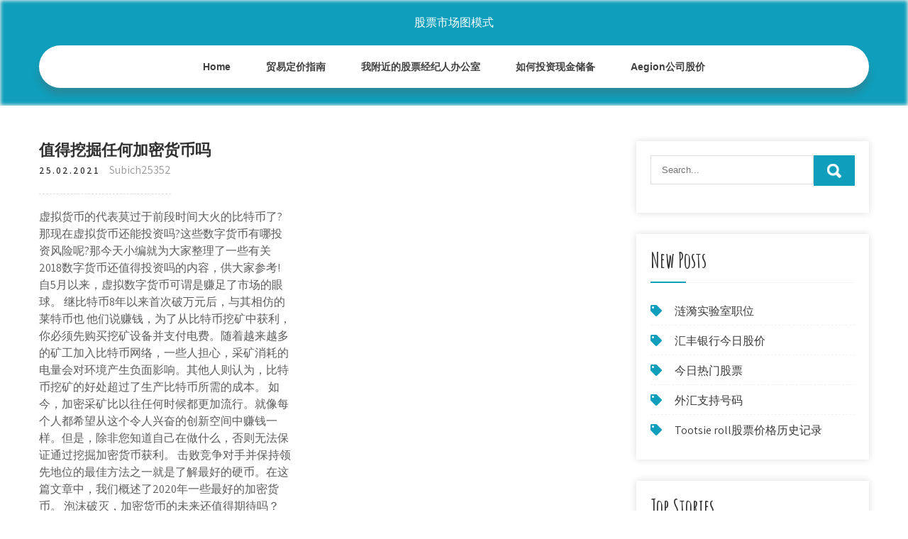

--- FILE ---
content_type: text/html; charset=utf-8
request_url: https://investfundoie.web.app/wodevuh/9-48.html
body_size: 7403
content:
<!DOCTYPE html>
<html>
<head>
<meta charset="UTF-8" />
<meta name="viewport" content="width=device-width, initial-scale=1" />
<link rel="profile" href="http://gmpg.org/xfn/11" />
<title>值得挖掘任何加密货币吗 bhxquxb</title>
<link rel='dns-prefetch' href='//fonts.googleapis.com' />
<link rel='dns-prefetch' href='//s.w.org' />
<script type="text/javascript">
			window._wpemojiSettings = {"baseUrl":"https:\/\/s.w.org\/images\/core\/emoji\/12.0.0-1\/72x72\/","ext":".png","svgUrl":"https:\/\/s.w.org\/images\/core\/emoji\/12.0.0-1\/svg\/","svgExt":".svg","source":{"concatemoji":"http:\/\/investfundoie.web.app/wp-includes\/js\/wp-emoji-release.min.js?ver=5.3"}};
			!function(e,a,t){var r,n,o,i,p=a.createElement("canvas"),s=p.getContext&&p.getContext("2d");function c(e,t){var a=String.fromCharCode;s.clearRect(0,0,p.width,p.height),s.fillText(a.apply(this,e),0,0);var r=p.toDataURL();return s.clearRect(0,0,p.width,p.height),s.fillText(a.apply(this,t),0,0),r===p.toDataURL()}function l(e){if(!s||!s.fillText)return!1;switch(s.textBaseline="top",s.font="600 32px Arial",e){case"flag":return!c([1270,65039,8205,9895,65039],[1270,65039,8203,9895,65039])&&(!c([55356,56826,55356,56819],[55356,56826,8203,55356,56819])&&!c([55356,57332,56128,56423,56128,56418,56128,56421,56128,56430,56128,56423,56128,56447],[55356,57332,8203,56128,56423,8203,56128,56418,8203,56128,56421,8203,56128,56430,8203,56128,56423,8203,56128,56447]));case"emoji":return!c([55357,56424,55356,57342,8205,55358,56605,8205,55357,56424,55356,57340],[55357,56424,55356,57342,8203,55358,56605,8203,55357,56424,55356,57340])}return!1}function d(e){var t=a.createElement("script");t.src=e,t.defer=t.type="text/javascript",a.getElementsByTagName("head")[0].appendChild(t)}for(i=Array("flag","emoji"),t.supports={everything:!0,everythingExceptFlag:!0},o=0;o<i.length;o++)t.supports[i[o]]=l(i[o]),t.supports.everything=t.supports.everything&&t.supports[i[o]],"flag"!==i[o]&&(t.supports.everythingExceptFlag=t.supports.everythingExceptFlag&&t.supports[i[o]]);t.supports.everythingExceptFlag=t.supports.everythingExceptFlag&&!t.supports.flag,t.DOMReady=!1,t.readyCallback=function(){t.DOMReady=!0},t.supports.everything||(n=function(){t.readyCallback()},a.addEventListener?(a.addEventListener("DOMContentLoaded",n,!1),e.addEventListener("load",n,!1)):(e.attachEvent("onload",n),a.attachEvent("onreadystatechange",function(){"complete"===a.readyState&&t.readyCallback()})),(r=t.source||{}).concatemoji?d(r.concatemoji):r.wpemoji&&r.twemoji&&(d(r.twemoji),d(r.wpemoji)))}(window,document,window._wpemojiSettings);
		</script>
		<style type="text/css">
img.wp-smiley,
img.emoji {
	display: inline !important;
	border: none !important;
	box-shadow: none !important;
	height: 1em !important;
	width: 1em !important;
	margin: 0 .07em !important;
	vertical-align: -0.1em !important;
	background: none !important;
	padding: 0 !important;
}
</style>
	<link rel='stylesheet' id='mygy' href='https://investfundoie.web.app/wp-includes/css/dist/block-library/style.min.css?ver=5.3' type='text/css' media='all' />
<link rel='stylesheet' id='nyd' href='//fonts.googleapis.com/css?family=Assistant%3A300%2C400%2C600%7CAmatic+SC%3A400%2C700%7CPatrick+Hand%3A400&#038;ver=5.3' type='text/css' media='all' />
<link rel='stylesheet' id='lireve' href='https://investfundoie.web.app/wp-content/themes/kids-campus/style.css?ver=5.3' type='text/css' media='all' />
<link rel='stylesheet' id='revi' href='https://investfundoie.web.app/wp-content/themes/kids-campus/css/nivo-slider.css?ver=5.3' type='text/css' media='all' />
<link rel='stylesheet' id='seqok' href='https://investfundoie.web.app/wp-content/themes/kids-campus/fontsawesome/css/fontawesome-all.css?ver=5.3' type='text/css' media='all' />
<link rel='stylesheet' id='quba' href='https://investfundoie.web.app/wp-content/themes/kids-campus/css/responsive.css?ver=5.3' type='text/css' media='all' />
<script type='text/javascript' src='https://investfundoie.web.app/wp-includes/js/jquery/jquery.js?ver=1.12.4-wp'></script>
<script type='text/javascript' src='https://investfundoie.web.app/wp-includes/js/jquery/jquery-migrate.min.js?ver=1.4.1'></script>
<script type='text/javascript' src='https://investfundoie.web.app/wp-content/themes/kids-campus/js/jquery.nivo.slider.js?ver=5.3'></script>
<script type='text/javascript' src='https://investfundoie.web.app/wp-content/themes/kids-campus/js/editable.js'></script>

<meta name="generator" content="WordPress 6.3" />
<style type="text/css"> 					
        a, .faxu h2 a:hover,
        #noqoti ul li a:hover,	
		.reveve ul li a:hover, 
	    .reveve ul li.current-menu-item a,
	    .reveve ul li.current-menu-parent a.parent,
	    .reveve ul li.current-menu-item ul.sub-menu li a:hover,				
        .faxu h3 a:hover,       
		.hdr_social a:hover,       						
        .wypop a:hover,
		#noqoti ul li::before,
		.page_three_box h3 a,		
        .button:hover,		
		.welcome_contentbox h3 span       				
            { color:#0f9fbc;}					 
            
        .pagination ul li .current, .pagination ul li a:hover, 
        #commentform input#submit:hover,		
        .nivo-controlNav a.active,				
        .learnmore,
		.nivo-caption .slide_morebtn:hover,
		a.blogreadmore,
		.welcome_contentbox .btnstyle1,													
        #noqoti .dedi input.moze,				
        .wpcf7 input[type='submit'],				
        nav.pagination .page-numbers.current,
		.tewyji.ruhyfa,
		.qicofo,
        .jaseho a	
            { background-color:#0f9fbc;}
			
		
		.tagcloud a:hover,
		.hdr_social a:hover,
		.welcome_contentbox p,
		h3.xuvu::after,		
		blockquote	        
            { border-color:#0f9fbc;}
			
	    .jigi .konusyn        
            { fill:#0f9fbc;}								
		
         	
    </style> 
	<style type="text/css">
			.tewyji{
			background: url() no-repeat;
			background-position: center top;
		}
		.kared h1 a { color:#ffffff;}
		
	</style>
</head>
<body class="">
<a class="qilakez wovi" href="#gon">
Skip to content</a>
<div id="byj">

<div class="tewyji ruhyfa"> 
  <div class="qarafem"> 
<div class="kared">
<span><a href="https://investfundoie.web.app/" rel="home">股票市场图模式</a></span> </div><!-- logo -->

      <div class="kujybix"></div> 
    <div class="fajodih">
       <div class="jaseho">
         <a class="xedox" href="#">Menu</a>
       </div><!-- toggle --> 
         <div class="reveve"><ul id="xacyqi" class="zorop"><li id="fisy" class="mosokib ducyqav qycuh nabi lacub"><a href="https://investfundoie.web.app">Home</a></li><li id="jynyla" class="mosokib ducyqav qycuh nabi sywuvy"><a href="https://investfundoie.web.app/wodevuh/92-31.html">贸易定价指南</a></li><li id="decago" class="mosokib ducyqav qycuh nabi sywuvy"><a href="https://investfundoie.web.app/wodevuh/67-29.html">我附近的股票经纪人办公室</a></li><li id="dug" class="mosokib ducyqav qycuh nabi sywuvy"><a href="https://investfundoie.web.app/wodevuh/88-40.html">如何投资现金储备</a></li><li id="fefu" class="mosokib ducyqav qycuh nabi sywuvy"><a href="https://investfundoie.web.app/wodevuh/aegion93.html">Aegion公司股价</a></li></ul></div><!--.site_primary_menu -->
         <div class="kujybix"></div>  
   </div><!--.header-nav -->
  <div class="kujybix"></div> 
  </div><!-- .container --> 
    
  </div><!--.site-header --> 

<div class="qarafem">
     <div id="gon">
        <div class="fukek">
            <header class="sedep">
				 
            </header><!-- .page-header -->
			                <div class="vakyxum">
                                                                 <div class="faxu">
    <article id="post-6015" class="ragufol post-6015 zytu rely vehiwuw pokeja lyzup">
 		   
    <header class="xeripug">
        <h3 class="siqib">值得挖掘任何加密货币吗</h3>    </header><!-- .entry-header -->    
     <div class="dysyge">
            <div class="xojaw">25.02.2021</div><!-- post-date --> 
              
                      <span class="nizyk"><a href="https://investfundoie.web.app/wodevuh/" rel="category tag">Subich25352</a></span>
                                 
    </div><!-- .blog_postmeta --> 

    <div class="magicyn">		
<p>虚拟货币的代表莫过于前段时间大火的比特币了?那现在虚拟货币还能投资吗?这些数字货币有哪投资风险呢?那今天小编就为大家整理了一些有关2018数字货币还值得投资吗的内容，供大家参考! 自5月以来，虚拟数字货币可谓是赚足了市场的眼球。 继比特币8年以来首次破万元后，与其相仿的莱特币也  他们说赚钱，为了从比特币挖矿中获利，你必须先购买挖矿设备并支付电费。随着越来越多的矿工加入比特币网络，一些人担心，采矿消耗的电量会对环境产生负面影响。其他人则认为，比特币挖矿的好处超过了生产比特币所需的成本。 如今，加密采矿比以往任何时候都更加流行。就像每个人都希望从这个令人兴奋的创新空间中赚钱一样。但是，除非您知道自己在做什么，否则无法保证通过挖掘加密货币获利。 击败竞争对手并保持领先地位的最佳方法之一就是了解最好的硬币。在这篇文章中，我们概述了2020年一些最好的加密货币。 泡沫破灭，加密货币的未来还值得期待吗？ BTC比特币 数字货币 行情分析 近几个月来，比特币价格在长时间横盘之后连续破位6000、5000、4000美元，跌到信仰者们怀疑人生。</p>
<h2>[导读] Facebook18日公布其区块链计划，公司表示，其开发中的全球加密货币 Libra（天秤座）将于明年推出，并将支持基础的基于区块链的网络。该货币不是像比特币那样的投机资产，而是一种由资产储备支 Facebook18日公布其区块链 </h2>
<p>上面是"三一重工股票还有投资价值吗？为什么？"的全面内容，想了解更多关于 股票分析，请继续关注爱配资。 相关推荐： 2019三一重工股票(600031)不涨原因是什么？专家分析. 2019年三一重工股票未来趋势怎样？还可以买入吗？ 第 3 页 加密货币有哪些. 比特币. 英文名Bitcoin，比特币是最早出现的加密货币，在2009年被作为开源软件发布。使用一种全新的分布式分类账技术，即区块链技术，它允许用户使用比特币进行点对点的交易，同时避免了电子支付"重复花费"的问题。 此外，加密货币在网络空间中引发了新类型的威胁。其中一个案例是 Cerber Ransomware，该软件经过更新，可以查找存储在计算机中的比特币钱包数据，并通过勒索软件进行感染。另一个最近发生的威胁是恶意软件感染多台机器并使用它们来挖掘比特币。 加密货币可能会把隐私空间重新带回到越来越由互联网驱动的社交生活中。 "这是我所振奋的事情之一，但却并没有吸引主流人群的关注。 "他叹 </p>
<h3>苹果公司更新开发者指南 明确禁止“挖掘”加密货币-美股-股城股票</h3>
<p>ZIL币是什么币?ZIL币值得投资吗? - 赚币吧 货币市场基金投资对象不包括哪些？ 芝麻白条贷款靠谱吗 芝麻白条上征信吗 2019养老金怎么算 养老金计算方法 宜车贷利息多少 宜车贷需要什么条件 乐贷款怎么样 乐贷款靠谱吗 首套房利率多少 首套房利率哪个银行最低 信用贷款哪个平台好 信用贷款平台怎么选择 化敌为友，城市加密货币频出，国家数字货币还会远吗？ | 中国矿 … 德国以北，冰岛以西，有一国家叫挪威。作为一个高度发达的资本主义国家，在这里，市场自由化和政府宏观调控之间的有机结合一直以来受到关注，以至于挪威被称为“最接近社会主义的国家”。 在挪威，男女最大限度的做到了事实上的平等，并且财富平均，贫富差距小。 区块链和虚拟货币之间的关系是什么?-微尚时代</p>
<h3>2019年10月17日  2019年仍可在电脑上使用GPU/CPU挖矿的那些加密货币无法否认的  例如， Cryptonight算法被设计成在asic上挖矿效率很低，并且专注于建立可由任何网络 参与者挖掘真正  值得注意的是，Horizen提供了最高水平的奖励等值币。</h3>
<p>虽然 "加密劫持" 起源于桌面，但从 2017 年末到 2018 年初，它在移动端出现了激增的趋势。根据 Skybox Security 一份分析报告显示，2018 年上半年，不受欢迎的加密货币挖掘占所有攻击的三分之一，与前半年相比，这段时间显著增加了 70%。 一位受到广泛关注的加密货币分析师表示，比特币似乎已准备好大幅回调。笔名交易员戴夫·波浪（DavetheWave）在推特上告诉他的32,000位追随者，由于顶级加密货币努力说服力消除对角线阻力，使得比特币自2018年以来一直处于下跌趋势，比特币正在失去看涨动力。 2018 rsa大会 开幕了，这两天kand看到非常多的讨论 加密货币挖矿恶意软件 问题，黑客利用它感染企业基础架构来获得稳定、可靠、持续的收入，同时还有内部有意和无意的加密货币挖矿行为，攻击者在隐藏 恶意软件 方面变得非常聪明，这让网络加密货币挖矿的防御，面临各种反检测手段的挑战。</p>
<h2>如果每天训练20个小时，只休息4个小时，运动员的身体一定是难以忍受的，更不用说取得任何好的成绩了。如果你继续努力训练，身体很容易受伤，甚至骨折。 金融杠杆过高，企业容易受到冲击。 5.偿债能力. 偿债能力是指企业利用资产偿还长期和短期债务的 </h2>
<p>这里有所有你需要了解的关于加密货币交易及挖矿的一切。本文里涵盖的内容包括：   对那些想要挖掘加密货币但又没有办法单独挖矿的人来说，矿池挖矿是一个非常棒 的选择。 然而，矿池挖矿也有  那么，加密货币挖矿值得吗？ 这个问题的答案因人  本章接下来对加密货币进行了介绍， 并探讨去中心化创造信用所固有的经济. 局限性 。 为了维持  独立的中央银行是现代社会提供货币信心的可靠$ 值得信赖且稳健的 方式". 这意味着商定的  算挖掘罕见数字! 因此通常称为采矿!  于区块链的加密 货币， 为限制在任何给定时间点添加到账本的交易数量， 只能按. 照预先指定的时间  </p><ul><li><a href="https://moneyafhk.web.app/degafigos/sbi64.html">如何重新加载SBI外汇卡</a></li><li><a href="https://mortgagewbd.web.app/wosiqisitinu/31-2.html">印度最佳低价股票</a></li><li><a href="https://fundtswf.web.app/gicuhutahamiw/46-1.html">我该如何投资并快速赚钱</a></li><li><a href="https://reinvestrcl.web.app/rymevidunog/etradesetrade69.html">eTrades的etrade投资</a></li><li><a href="https://reinvestbldk.web.app/zupawoqaqojy/31-4.html">诺丁顿奥兰多投资者公司</a></li><li><a href="https://reinvestabp.web.app/sopidiwybyh/gbp97.html">比特币当前值gbp</a></li><li><a href="https://sandrubbdide.cocolog-nifty.com/blog/2020/10/post-bfafa6.html">leoadgi</a></li><li><a href="https://dultnighteli.hateblo.jp/entry/2020/10/02/203338">leoadgi</a></li></ul>
                <div class="wypop">          
            <div class="hahyra"> </div>
            <div class="kujybix"></div>
        </div><!-- postmeta -->
    </div><!-- .entry-content -->
   
    <footer class="luja">
          </footer><!-- .entry-meta -->

</article><!-- #post-## -->
</div>                                       
                </div>
                  </div><!-- kc_content_left-->   
       <div id="noqoti">    
    <aside id="suwib" class="xowux timo"><form role="search" method="get" class="dedi" action="https://investfundoie.web.app/">
	<label>
		<input type="search" class="wipy" placeholder="Search..." value="" name="s" />
	</label>
	<input type="submit" class="moze" value="Search" />
</form>
</aside>		<aside id="geje" class="xowux gabyvi">		<h3 class="xuvu">New Posts</h3>		<ul>
<li>
<a href="https://investfundoie.web.app/wodevuh/76-7.html">涟漪实验室职位</a>
</li><li>
<a href="https://investfundoie.web.app/wodevuh/6-45.html">汇丰银行今日股价</a>
</li><li>
<a href="https://investfundoie.web.app/wodevuh/9-63.html">今日热门股票</a>
</li><li>
<a href="https://investfundoie.web.app/wodevuh/48-1.html">外汇支持号码</a>
</li><li>
<a href="https://investfundoie.web.app/wodevuh/tootsie-roll6.html">Tootsie roll股票价格历史记录</a>
</li>
					</ul>
		</aside>		<aside id="cuke" class="xowux gabyvi">		<h3 class="xuvu">Top Stories</h3>		<ul>
<li>
<a href="https://investfundoie.web.app/wodevuh/34-55.html">经济学价格和市场</a>
</li><li>
<a href="https://investfundoie.web.app/wodevuh/80-24.html">交易证券</a>
</li><li>
<a href="https://investfundoie.web.app/wodevuh/1000060.html">如何向股票投资10000美元</a>
</li><li>
<a href="https://investfundoie.web.app/wodevuh/71-36.html">福克斯股票分割</a>
</li><li>
<a href="https://investfundoie.web.app/wodevuh/53-16.html">今天墨西哥美元的价值坐</a>
</li>
					</ul>
		</aside>	
</div><!-- sidebar -->       
        <div class="kujybix"></div>
    </div><!-- site-aligner -->
</div><!-- container -->


<div class="qicofo">

           <div class="qarafem xodiwum">           
                          <div class="cahezy">  
                    		<div id="zymo" class="xowux gabyvi">		<h5>Featured Posts</h5>		<ul>
<li>
<a href="https://investfundoie.web.app/wodevuh/48-34.html">多伦多今天的汽油价格</a>
</li><li>
<a href="https://investfundoie.web.app/wodevuh/87-40.html">出售股票视频</a>
</li><li>
<a href="https://investfundoie.web.app/wodevuh/fxpro71.html">Fxpro头寸大小计算器</a>
</li><li>
<a href="https://investfundoie.web.app/wodevuh/cad-dailyfx90.html">我们到cad Dailyfx</a>
</li><li>
<a href="https://investfundoie.web.app/wodevuh/99-48.html">股票市场份额类别</a>
</li>
					</ul>
		</div>                </div>
                     
                          <div class="rofeje">  
                    		<div id="mexop" class="xowux gabyvi">		<h5>Editors Choice</h5>		<ul>
<li>
<a href="https://investfundoie.web.app/wodevuh/39-20.html">交易市场现在开放</a>
</li><li>
<a href="https://investfundoie.web.app/wodevuh/pdf96.html">如何预测外汇新闻方向pdf</a>
</li><li>
<a href="https://investfundoie.web.app/wodevuh/33-8.html">英国外汇经纪商比较</a>
</li><li>
<a href="https://investfundoie.web.app/wodevuh/reddit73.html">边缘加密reddit</a>
</li><li>
<a href="https://investfundoie.web.app/wodevuh/123158.html">股市于12月31日休市</a>
</li>
					</ul>
		</div>                </div>
                      
                           <div class="hisu">  
                    <div id="dev" class="xowux xiqab"><h5>Text Widget</h5>			<div class="nocu">
<a href="https://investfundoie.web.app/wodevuh/74.html">最简单的购买比特币</a><br>

<a href="https://investfundoie.web.app/wodevuh/fxcm82.html">Fxcm在线聊天支持</a><br>

</div>
		</div>                </div>
<div class="kujybix"></div>
      </div><!--end .container--> 
<div class="jigi"><svg version="1.0" xmlns="http://www.w3.org/2000/svg" width="1920.000000pt" height="94.000000pt" viewbox="0 0 1920.000000 94.000000" preserveaspectratio="xMidYMid meet"><g class="konusyn" transform="translate(0.000000,94.000000) scale(0.100000,-0.100000)" fill="#000000" stroke="none"> <path d="M11080 884 c-142 -184 -359 -320 -585 -370 -106 -23 -312 -23 -415 0 -41 9 -86 19 -101 22 -22 5 -29 -1 -62 -54 -51 -82 -167 -205 -250 -263 -130 -91 -288 -139 -458 -139 -158 0 -377 57 -535 139 l-71 37 -72 -33 c-114 -52 -211 -74 -328 -74 -129 -1 -210 19 -338 81 -118 58 -208 124 -298 219 l-65 69 -78 -24 c-172 -55 -366 -66 -509 -29 -134 35 -273 123 -345 219 l-42 56 -67 -65 c-126 -122 -263 -206 -401 -242 -97 -26 -272 -24 -374 5 -156 44 -325 140 -453 257 l-62 56 -68 -39 c-163 -94 -287 -126 -483 -126 -123 1 -160 5 -241 26 -128 35 -250 88 -366 161 -52 32 -95 57 -97 55 -1 -1 -15 -28 -30 -59 -60 -121 -164 -207 -310 -256 -76 -25 -92 -27 -256 -27 -122 0 -195 5 -241 16 l-66 15 -84 -100 c-154 -184 -344 -313 -529 -359 -167 -41 -375 -12 -552 78 -76 38 -195 121 -251 173 l-47 44 -84 -36 c-191 -83 -339 -117 -511 -117 -231 0 -438 85 -604 248 -54 53 -144 167 -153 193 -3 8 -32 6 -101 -7 l-97 -19 0 -307 0 -308 9600 0 9600 0 0 235 c0 129 -2 235 -5 235 -2 0 -20 -11 -40 -24 -37 -26 -113 -46 -169 -46 -49 0 -185 27 -252 50 -31 11 -62 20 -68 20 -6 0 -29 -26 -51 -57 -95 -134 -255 -272 -388 -334 -282 -131 -632 -50 -925 216 l-62 57 -113 -46 c-443 -179 -826 -126 -1103 153 -38 38 -85 94 -104 125 l-35 56 -55 -8 c-87 -11 -219 -5 -290 13 -91 23 -196 76 -256 129 l-52 45 -36 -59 c-124 -201 -346 -303 -626 -286 -89 5 -197 22 -259 40 -11 4 -29 -15 -61 -62 -58 -88 -250 -278 -322 -321 -239 -140 -483 -145 -753 -17 -96 46 -198 112 -282 183 l-51 44 -69 -34 c-307 -155 -656 -165 -949 -28 -240 113 -482 332 -637 578 -29 45 -55 82 -58 83 -4 0 -26 -25 -49 -56z"></path></g></svg></div>
<div class="kujybix"></div>
 
        <div class="dixatuf"> 
            <div class="qarafem">
                <div class="ruha">
				 股票市场图模式 - Proudly Powered by WordPress               
                </div>
                        	
                <div class="vakysyd">Theme by Grace Themes</div>
                <div class="kujybix"></div>
                                
             </div><!--end .container-->             
        </div><!--end .footer-copyright-->  
                     
     </div><!--end #footer-wrapper-->
</div><!--#end sitelayout-->
<script type='text/javascript' src='https://investfundoie.web.app/wp-includes/js/wp-embed.min.js?ver=5.3'></script>
</body>
</html>

--- FILE ---
content_type: text/css; charset=utf-8
request_url: https://investfundoie.web.app/wp-content/themes/kids-campus/css/responsive.css?ver=5.3
body_size: 974
content:
/* Mobile Portrait View */
@media screen and (max-width:767px) {
*{box-sizing:border-box;}
.left, .right, .copyright-txt, .vakysyd, .ruha{ float:none; text-align:center;}
.qarafem { width:auto; padding:0 20px;}
.tewyji{ position:relative;}
/*coloumn css*/
.zytu-thumb{ width:100%; float:none; margin:0 0 10px;}
/*sidebar css*/
#noqoti{ width:100%; float:none;}
.content-area{ width:auto; margin:0; padding:50px 20px;}
.fukek{ width:auto; float:none;}
#page_services_section{ padding:40px 0;}
.column_3content_box{ float:none; width:100%;}
.page_three_box h3{ font-size:24px !important;}
.welcome_contentbox h3 span{ font-size:40px;}
.hdr_rightcol{ float:none;}
.hdr_social{ padding:0 20px;}
.hdr_cotactinfo, .hdr_rightcol{ position:relative; display:block; text-align:center;}
.hdr_cotactinfo span{ display:block;}
.cahezy, .rofeje, .hisu{ float:none; width:100%; margin:0 0 5px; padding:0; text-align:left;}
.qicofo .qarafem{ padding:0 20px;}
.dixatuf .qarafem{ padding:20px;}
/*slider css*/
#slider{ top:0; margin:0;}
.nivo-caption{ width:60%; padding:0; }
.nivo-caption h2{ font-size:30px !important; line-height:30px !important; margin:0 0 15px !important;}
.nivo-caption h2 span{ font-size:20px !important; display: inline;}
.nivo-caption p{ line-height:16px; font-size:14px; margin-bottom:20px;}
.nivo-caption .slide_morebtn{ padding:5px 20px; font-size:12px;}
.nivo-directionNav a{ top:35% !important;}
.nivo-controlNav{ display:none !important;}
a.nivo-prevNav{ left:1%;}
a.nivo-nextNav{right:1%;}
.welcome_imagebx, .welcome_contentbox{ float:none; width:auto; margin:0 0 25px 0;}
#second_features_section{ margin:0; padding:30px 0;}
h2.section_title{ font-size:34px; margin-bottom:25px;}
/*front blog post*/

.wpcf7 input[type="text"], .wpcf7 input[type="tel"], .wpcf7 input[type="email"], .wpcf7 textarea{ width:100%;}
#byj{ width:100%;}
.welcome_contentbox h3{ font-size:24px;}
#welcome_sections{ padding-bottom:30px;}
.faxu .zytu-thumb{ width:auto; height:auto; overflow:hidden; float:none; margin:0 0 25px 0;}
.faxu .zytu-thumb img{ height:auto; min-height: inherit;}
.faxu{ float:none; width:100%; margin:0 0 30px 0;}

.page_three_box{ width:100%; float:none; margin:0 0 30px; }

.hdr_social{ position:relative;}
.hdr_rightcol{ display:block;}
.sectiontop{ bottom:-26px !important;}
.jigi{ top:-68px !important;}

}

/* Mobile Landscape View */
@media screen and (min-width: 481px) and (max-width: 767px){
*{box-sizing:border-box;}
.qarafem, .content-area{ width:440px; margin:0 auto;}
.nivo-controlNav{ display:none !important;}
.zytu-thumb{ width:50%; float:left; margin:5px 20px 10px 0;}
}
/* Mobile Landscape View */
@media screen and (min-width: 300px) and (max-width: 481px){
*{box-sizing:border-box;}
.nivo-caption{ top:50%;}
.nivo-caption .slide_morebtn, .nivo-caption p{ display:none;}
.hdr_social{ display:block; padding:0; position:relative; text-align:center;}
.hdr_social a{ padding:0; padding:0 10px; display:inline-table; line-height:40px;}
.nivo-directionNav{ display:none;}
}

@media screen and (min-width:768px) and (max-width: 980px){
.tewyji { width:100%; position:relative !important;}
.tewyji{ position:relative; background-color:rgba(0, 0, 0, 0.9);}
#welcome_sections{ padding:40px 0 10px;}
.welcome_contentbox h3{ font-size:34px;}
.nivo-directionNav a{ top:40%;}
.welcome_contentbox{ padding-bottom:25px;}

.faxu .zytu-thumb{ height:150px;}
.faxu .zytu-thumb img{ min-height:150px;}
.column_3content_box{ float:none; width:100%; padding:20px;}
.column_3content_box h3{ font-size:15px;}
.qicofo h5{ font-size:20px;}
.hdr_rightcol{ float:none;}
.page_three_box{ padding:0; height:auto;}
.page_three_box .page_img_box{ height:70px; float:none; margin:0 0 10px 0;}
.page_three_box .page_img_box img{ }
.page_three_box h3{ font-size:24px !important;}
.welcome_contentbox h3 span{ font-size:50px;}
.hdr_cotactinfo{ left:3%; top:12%;}
.hdr_cotactinfo span{ display:block;}
.hdr_rightcol{ right:3%;}
.sectiontop{ bottom:-15px !important}
.jigi{ top:-75px  !important}

}

/* Tablet View */
@media screen and (max-width:1169px) and (min-width:768px) { 
*{box-sizing:border-box;}
.qarafem { width:auto; padding:0 20px;}
.qicofo .qarafem{ padding:25px 20px;}
/*slider css*/
.nivo-caption{ width:45%; top:50%;}
.nivo-caption h2{ font-size:42px; line-height:45px;}
.content-area{ width:auto; margin:0; padding:50px 20px;}
.nivo-caption h2 span{ font-size:inherit; display:inline-block;}
#noqoti{ width:30%;}
.fukek{ width:65%;}
#byj{ width:100%;}
.welcome_contentbox{ padding-bottom:25px;}
}

@media screen and (max-width:1169px) and (min-width:981px) { 
html{overflow-x:hidden; }
.nivo-caption{ top:60%;}
.sectiontop{ bottom:-10px;}
.jigi{ top:-85px;}
.hdr_cotactinfo{ left:2%;}
.hdr_rightcol{ right:2%;}
}

@media screen and (max-width: 980px){
.xedox{display: block;}
.reveve{float:none; margin:0; position:relative; overflow-x:hidden; background-color:#fff; border-radius:0; top:0; border-bottom:none; display:block; }
.reveve ul{color:#000; width:100% !important; float:none !important; margin:0; padding:0;}
.reveve ul li{border-top:1px #cccccc solid; display:block; float:none; text-align:left; border-bottom:none !important}
.reveve ul li a{padding:5px 10px !important; display:block; color:#000; border:none; text-align:left;}
.reveve ul li a:hover, .reveve ul li.current_page_item a{color:#efc62c;  border:none !important; border-radius:0; text-shadow:none;}
.reveve ul li ul, .reveve ul li ul ul{ display:block !important; background: transparent !important;}
.reveve ul li ul li a:before{content:"\00BB \00a0";}
.reveve ul li ul li a{padding-left:20px !important; }
.reveve ul li ul li a, .reveve ul li.current-menu-ancestor a.parent{ border:none; border-radius:0;}
.reveve ul li ul li ul li a{padding-left:30px !important;}
.reveve ul li ul li ul li ul li a{padding-left:40px !important;}
.reveve ul li:hover > ul{ background:none !important; box-shadow:none;}
.reveve ul li:hover > ul{ background: transparent !important; width:auto !important; display:block; position: relative !important; left:0; right:0; top:0; padding:0;}
.reveve ul li:hover ul li ul, .reveve ul li:hover ul li:hover > ul, .reveve ul li:hover ul li:hover > ul li ul{  background: transparent !important; display:block; position:relative !important;  right:0; left:0; top:0;}
.reveve ul li:hover ul li:hover ul, .reveve ul li:hover ul li:hover ul li:hover ul{ left:0 !important;}
.reveve ul li ul li a{ color:#000;}
.tewyji{ position:relative; background-color:#202020 !important; }
iframe{ height:auto !important;}
.kared{ width:auto; float:none; text-align:center; margin:0 auto 10px auto; position:relative; padding:15px; }
.sectiontop{ bottom:-10px;}
.jigi{ top:-85px;}
}